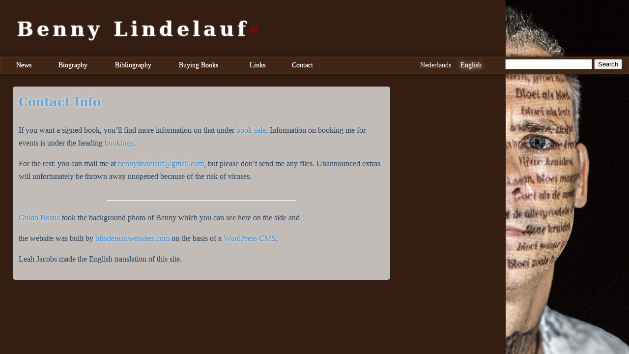

--- FILE ---
content_type: text/html; charset=UTF-8
request_url: http://www.bennylindelauf.com/en/contact-info/
body_size: 5268
content:
<!DOCTYPE HTML> <!--[if IE 6]><html id="ie6" lang="en-US"> <![endif]--> <!--[if IE 7]><html id="ie7" lang="en-US"> <![endif]--> <!--[if IE 8]><html id="ie8" lang="en-US"> <![endif]--> <!--[if !(IE 6) | !(IE 7) | !(IE 8) ]><!--><html lang="en-US"> <!--<![endif]--><head><meta charset="UTF-8" /><meta name="viewport" content="width=device-width,initial-scale=1" /><title>Benny Lindelauf · Contact info</title><link rel="pingback" href="http://www.bennylindelauf.com/xmlrpc.php" /> <script type="text/javascript">window.koko_analytics={"url":"http:\/\/www.bennylindelauf.com\/wp-admin\/admin-ajax.php?action=koko_analytics_collect","site_url":"http:\/\/www.bennylindelauf.com\/en","post_id":13,"path":"\/contact-info\/","method":"cookie","use_cookie":true};</script> <meta name='robots' content='index, follow, max-image-preview:large, max-snippet:-1, max-video-preview:-1' /><style>img:is([sizes="auto" i], [sizes^="auto," i]){contain-intrinsic-size:3000px 1500px}</style><meta name="description" content="Als je een gesigneerd boek wilt vind je daar meer informatie over onder boekverkoop en mocht je me willen boeken voor een gelegenheid dan vind je daar" /><link rel="canonical" href="http://www.bennylindelauf.com/en/contact-info/" /><meta property="og:locale" content="en_US" /><meta property="og:type" content="article" /><meta property="og:title" content="Benny Lindelauf · Contact info" /><meta property="og:description" content="Als je een gesigneerd boek wilt vind je daar meer informatie over onder boekverkoop en mocht je me willen boeken voor een gelegenheid dan vind je daar" /><meta property="og:url" content="http://www.bennylindelauf.com/en/contact-info/" /><meta property="og:site_name" content="Benny Lindelauf" /><meta property="article:publisher" content="https://www.facebook.com/benny.lindelauf" /><meta property="article:modified_time" content="2020-02-01T18:58:02+00:00" /><meta name="twitter:label1" content="Est. reading time" /><meta name="twitter:data1" content="1 minute" /> <script type="application/ld+json" class="yoast-schema-graph">{"@context":"https://schema.org","@graph":[{"@type":"WebPage","@id":"http://www.bennylindelauf.com/en/contact-info/","url":"http://www.bennylindelauf.com/en/contact-info/","name":"Benny Lindelauf · Contact info","isPartOf":{"@id":"http://www.bennylindelauf.com/en/#website"},"datePublished":"2013-01-22T15:01:36+00:00","dateModified":"2020-02-01T18:58:02+00:00","description":"Als je een gesigneerd boek wilt vind je daar meer informatie over onder boekverkoop en mocht je me willen boeken voor een gelegenheid dan vind je daar","breadcrumb":{"@id":"http://www.bennylindelauf.com/en/contact-info/#breadcrumb"},"inLanguage":"en-US","potentialAction":[{"@type":"ReadAction","target":[["http://www.bennylindelauf.com/en/contact-info/"]]}]},{"@type":"BreadcrumbList","@id":"http://www.bennylindelauf.com/en/contact-info/#breadcrumb","itemListElement":[{"@type":"ListItem","position":1,"name":"Home","item":"http://www.bennylindelauf.com/en/"},{"@type":"ListItem","position":2,"name":"Contact info"}]},{"@type":"WebSite","@id":"http://www.bennylindelauf.com/en/#website","url":"http://www.bennylindelauf.com/en/","name":"Benny Lindelauf","description":"","publisher":{"@id":"http://www.bennylindelauf.com/en/#/schema/person/05dd3a1454f7ece853bd386319802592"},"potentialAction":[{"@type":"SearchAction","target":{"@type":"EntryPoint","urlTemplate":"http://www.bennylindelauf.com/en/?s={search_term_string}"},"query-input":{"@type":"PropertyValueSpecification","valueRequired":true,"valueName":"search_term_string"}}],"inLanguage":"en-US"},{"@type":["Person","Organization"],"@id":"http://www.bennylindelauf.com/en/#/schema/person/05dd3a1454f7ece853bd386319802592","name":"Benny Lindelauf","image":{"@type":"ImageObject","inLanguage":"en-US","@id":"http://www.bennylindelauf.com/en/#/schema/person/image/","url":"https://secure.gravatar.com/avatar/299ff199581bb0d501e9809501b5de81c084bad14a8a01b104c50fc12966bfb0?s=96&d=blank&r=g","contentUrl":"https://secure.gravatar.com/avatar/299ff199581bb0d501e9809501b5de81c084bad14a8a01b104c50fc12966bfb0?s=96&d=blank&r=g","caption":"Benny Lindelauf"},"logo":{"@id":"http://www.bennylindelauf.com/en/#/schema/person/image/"},"sameAs":["http://www.bennylindelauf.com","https://www.facebook.com/benny.lindelauf","https://nl.wikipedia.org/wiki/Benny_Lindelauf"]}]}</script> <link rel="alternate" type="application/rss+xml" title="Benny Lindelauf &raquo; Feed" href="http://www.bennylindelauf.com/en/feed/" /><link rel="alternate" type="application/rss+xml" title="Benny Lindelauf &raquo; Comments Feed" href="http://www.bennylindelauf.com/en/comments/feed/" /><link rel='stylesheet' id='wp-block-library-css' href='http://www.bennylindelauf.com/wp-includes/css/dist/block-library/style.min.css' type='text/css' media='all' /><style id='classic-theme-styles-inline-css' type='text/css'>
/*! This file is auto-generated */
.wp-block-button__link{color:#fff;background-color:#32373c;border-radius:9999px;box-shadow:none;text-decoration:none;padding:calc(.667em + 2px) calc(1.333em+2px);font-size:1.125em}.wp-block-file__button{background:#32373c;color:#fff;text-decoration:none}</style><style id='global-styles-inline-css' type='text/css'>:root{--wp--preset--aspect-ratio--square:1;--wp--preset--aspect-ratio--4-3:4/3;--wp--preset--aspect-ratio--3-4:3/4;--wp--preset--aspect-ratio--3-2:3/2;--wp--preset--aspect-ratio--2-3:2/3;--wp--preset--aspect-ratio--16-9:16/9;--wp--preset--aspect-ratio--9-16:9/16;--wp--preset--color--black:#000;--wp--preset--color--cyan-bluish-gray:#abb8c3;--wp--preset--color--white:#fff;--wp--preset--color--pale-pink:#f78da7;--wp--preset--color--vivid-red:#cf2e2e;--wp--preset--color--luminous-vivid-orange:#ff6900;--wp--preset--color--luminous-vivid-amber:#fcb900;--wp--preset--color--light-green-cyan:#7bdcb5;--wp--preset--color--vivid-green-cyan:#00d084;--wp--preset--color--pale-cyan-blue:#8ed1fc;--wp--preset--color--vivid-cyan-blue:#0693e3;--wp--preset--color--vivid-purple:#9b51e0;--wp--preset--gradient--vivid-cyan-blue-to-vivid-purple:linear-gradient(135deg,rgba(6,147,227,1) 0%,rgb(155,81,224) 100%);--wp--preset--gradient--light-green-cyan-to-vivid-green-cyan:linear-gradient(135deg,rgb(122,220,180) 0%,rgb(0,208,130) 100%);--wp--preset--gradient--luminous-vivid-amber-to-luminous-vivid-orange:linear-gradient(135deg,rgba(252,185,0,1) 0%,rgba(255,105,0,1) 100%);--wp--preset--gradient--luminous-vivid-orange-to-vivid-red:linear-gradient(135deg,rgba(255,105,0,1) 0%,rgb(207,46,46) 100%);--wp--preset--gradient--very-light-gray-to-cyan-bluish-gray:linear-gradient(135deg,rgb(238,238,238) 0%,rgb(169,184,195) 100%);--wp--preset--gradient--cool-to-warm-spectrum:linear-gradient(135deg,rgb(74,234,220) 0%,rgb(151,120,209) 20%,rgb(207,42,186) 40%,rgb(238,44,130) 60%,rgb(251,105,98) 80%,rgb(254,248,76) 100%);--wp--preset--gradient--blush-light-purple:linear-gradient(135deg,rgb(255,206,236) 0%,rgb(152,150,240) 100%);--wp--preset--gradient--blush-bordeaux:linear-gradient(135deg,rgb(254,205,165) 0%,rgb(254,45,45) 50%,rgb(107,0,62) 100%);--wp--preset--gradient--luminous-dusk:linear-gradient(135deg,rgb(255,203,112) 0%,rgb(199,81,192) 50%,rgb(65,88,208) 100%);--wp--preset--gradient--pale-ocean:linear-gradient(135deg,rgb(255,245,203) 0%,rgb(182,227,212) 50%,rgb(51,167,181) 100%);--wp--preset--gradient--electric-grass:linear-gradient(135deg,rgb(202,248,128) 0%,rgb(113,206,126) 100%);--wp--preset--gradient--midnight:linear-gradient(135deg,rgb(2,3,129) 0%,rgb(40,116,252) 100%);--wp--preset--font-size--small:13px;--wp--preset--font-size--medium:20px;--wp--preset--font-size--large:36px;--wp--preset--font-size--x-large:42px;--wp--preset--spacing--20:0.44rem;--wp--preset--spacing--30:0.67rem;--wp--preset--spacing--40:1rem;--wp--preset--spacing--50:1.5rem;--wp--preset--spacing--60:2.25rem;--wp--preset--spacing--70:3.38rem;--wp--preset--spacing--80:5.06rem;--wp--preset--shadow--natural:6px 6px 9px rgba(0, 0, 0, 0.2);--wp--preset--shadow--deep:12px 12px 50px rgba(0, 0, 0, 0.4);--wp--preset--shadow--sharp:6px 6px 0px rgba(0, 0, 0, 0.2);--wp--preset--shadow--outlined:6px 6px 0px -3px rgba(255, 255, 255, 1), 6px 6px rgba(0, 0, 0, 1);--wp--preset--shadow--crisp:6px 6px 0px rgba(0,0,0,1)}:where(.is-layout-flex){gap:0.5em}:where(.is-layout-grid){gap:0.5em}body .is-layout-flex{display:flex}.is-layout-flex{flex-wrap:wrap;align-items:center}.is-layout-flex>:is(*,div){margin:0}body .is-layout-grid{display:grid}.is-layout-grid>:is(*,div){margin:0}:where(.wp-block-columns.is-layout-flex){gap:2em}:where(.wp-block-columns.is-layout-grid){gap:2em}:where(.wp-block-post-template.is-layout-flex){gap:1.25em}:where(.wp-block-post-template.is-layout-grid){gap:1.25em}.has-black-color{color:var(--wp--preset--color--black) !important}.has-cyan-bluish-gray-color{color:var(--wp--preset--color--cyan-bluish-gray) !important}.has-white-color{color:var(--wp--preset--color--white) !important}.has-pale-pink-color{color:var(--wp--preset--color--pale-pink) !important}.has-vivid-red-color{color:var(--wp--preset--color--vivid-red) !important}.has-luminous-vivid-orange-color{color:var(--wp--preset--color--luminous-vivid-orange) !important}.has-luminous-vivid-amber-color{color:var(--wp--preset--color--luminous-vivid-amber) !important}.has-light-green-cyan-color{color:var(--wp--preset--color--light-green-cyan) !important}.has-vivid-green-cyan-color{color:var(--wp--preset--color--vivid-green-cyan) !important}.has-pale-cyan-blue-color{color:var(--wp--preset--color--pale-cyan-blue) !important}.has-vivid-cyan-blue-color{color:var(--wp--preset--color--vivid-cyan-blue) !important}.has-vivid-purple-color{color:var(--wp--preset--color--vivid-purple) !important}.has-black-background-color{background-color:var(--wp--preset--color--black) !important}.has-cyan-bluish-gray-background-color{background-color:var(--wp--preset--color--cyan-bluish-gray) !important}.has-white-background-color{background-color:var(--wp--preset--color--white) !important}.has-pale-pink-background-color{background-color:var(--wp--preset--color--pale-pink) !important}.has-vivid-red-background-color{background-color:var(--wp--preset--color--vivid-red) !important}.has-luminous-vivid-orange-background-color{background-color:var(--wp--preset--color--luminous-vivid-orange) !important}.has-luminous-vivid-amber-background-color{background-color:var(--wp--preset--color--luminous-vivid-amber) !important}.has-light-green-cyan-background-color{background-color:var(--wp--preset--color--light-green-cyan) !important}.has-vivid-green-cyan-background-color{background-color:var(--wp--preset--color--vivid-green-cyan) !important}.has-pale-cyan-blue-background-color{background-color:var(--wp--preset--color--pale-cyan-blue) !important}.has-vivid-cyan-blue-background-color{background-color:var(--wp--preset--color--vivid-cyan-blue) !important}.has-vivid-purple-background-color{background-color:var(--wp--preset--color--vivid-purple) !important}.has-black-border-color{border-color:var(--wp--preset--color--black) !important}.has-cyan-bluish-gray-border-color{border-color:var(--wp--preset--color--cyan-bluish-gray) !important}.has-white-border-color{border-color:var(--wp--preset--color--white) !important}.has-pale-pink-border-color{border-color:var(--wp--preset--color--pale-pink) !important}.has-vivid-red-border-color{border-color:var(--wp--preset--color--vivid-red) !important}.has-luminous-vivid-orange-border-color{border-color:var(--wp--preset--color--luminous-vivid-orange) !important}.has-luminous-vivid-amber-border-color{border-color:var(--wp--preset--color--luminous-vivid-amber) !important}.has-light-green-cyan-border-color{border-color:var(--wp--preset--color--light-green-cyan) !important}.has-vivid-green-cyan-border-color{border-color:var(--wp--preset--color--vivid-green-cyan) !important}.has-pale-cyan-blue-border-color{border-color:var(--wp--preset--color--pale-cyan-blue) !important}.has-vivid-cyan-blue-border-color{border-color:var(--wp--preset--color--vivid-cyan-blue) !important}.has-vivid-purple-border-color{border-color:var(--wp--preset--color--vivid-purple) !important}.has-vivid-cyan-blue-to-vivid-purple-gradient-background{background:var(--wp--preset--gradient--vivid-cyan-blue-to-vivid-purple) !important}.has-light-green-cyan-to-vivid-green-cyan-gradient-background{background:var(--wp--preset--gradient--light-green-cyan-to-vivid-green-cyan) !important}.has-luminous-vivid-amber-to-luminous-vivid-orange-gradient-background{background:var(--wp--preset--gradient--luminous-vivid-amber-to-luminous-vivid-orange) !important}.has-luminous-vivid-orange-to-vivid-red-gradient-background{background:var(--wp--preset--gradient--luminous-vivid-orange-to-vivid-red) !important}.has-very-light-gray-to-cyan-bluish-gray-gradient-background{background:var(--wp--preset--gradient--very-light-gray-to-cyan-bluish-gray) !important}.has-cool-to-warm-spectrum-gradient-background{background:var(--wp--preset--gradient--cool-to-warm-spectrum) !important}.has-blush-light-purple-gradient-background{background:var(--wp--preset--gradient--blush-light-purple) !important}.has-blush-bordeaux-gradient-background{background:var(--wp--preset--gradient--blush-bordeaux) !important}.has-luminous-dusk-gradient-background{background:var(--wp--preset--gradient--luminous-dusk) !important}.has-pale-ocean-gradient-background{background:var(--wp--preset--gradient--pale-ocean) !important}.has-electric-grass-gradient-background{background:var(--wp--preset--gradient--electric-grass) !important}.has-midnight-gradient-background{background:var(--wp--preset--gradient--midnight) !important}.has-small-font-size{font-size:var(--wp--preset--font-size--small) !important}.has-medium-font-size{font-size:var(--wp--preset--font-size--medium) !important}.has-large-font-size{font-size:var(--wp--preset--font-size--large) !important}.has-x-large-font-size{font-size:var(--wp--preset--font-size--x-large) !important}:where(.wp-block-post-template.is-layout-flex){gap:1.25em}:where(.wp-block-post-template.is-layout-grid){gap:1.25em}:where(.wp-block-columns.is-layout-flex){gap:2em}:where(.wp-block-columns.is-layout-grid){gap:2em}:root :where(.wp-block-pullquote){font-size:1.5em;line-height:1.6}</style><link rel='stylesheet' id='Benny-style-css' href='http://www.bennylindelauf.com/wp-content/themes/lindelauf/style.css' type='text/css' media='all' /> <script type="text/javascript" src="http://www.bennylindelauf.com/wp-content/plugins/stop-user-enumeration/frontend/js/frontend.js" id="stop-user-enumeration-js" defer="defer" data-wp-strategy="defer"></script> <script type="text/javascript" src="http://www.bennylindelauf.com/wp-includes/js/jquery/jquery.min.js" id="jquery-core-js"></script> <script type="text/javascript" src="http://www.bennylindelauf.com/wp-includes/js/jquery/jquery-migrate.min.js" id="jquery-migrate-js"></script> <script type="text/javascript" src="http://www.bennylindelauf.com/wp-content/themes/lindelauf/js/sucker.js" id="sucker-js"></script> <link rel="https://api.w.org/" href="http://www.bennylindelauf.com/en/wp-json/" /><link rel="alternate" title="JSON" type="application/json" href="http://www.bennylindelauf.com/en/wp-json/wp/v2/pages/13" /><link rel='shortlink' href='http://www.bennylindelauf.com/en/?p=13' /><link rel="alternate" title="oEmbed (JSON)" type="application/json+oembed" href="http://www.bennylindelauf.com/en/wp-json/oembed/1.0/embed?url=http%3A%2F%2Fwww.bennylindelauf.com%2Fen%2Fcontact-info%2F" /><link rel="alternate" title="oEmbed (XML)" type="text/xml+oembed" href="http://www.bennylindelauf.com/en/wp-json/oembed/1.0/embed?url=http%3A%2F%2Fwww.bennylindelauf.com%2Fen%2Fcontact-info%2F&#038;format=xml" /><style>.qtranxs_flag_nl{background-image:url(http://www.bennylindelauf.com/wp-content/plugins/qtranslate-xt/flags/nl.png);background-repeat:no-repeat}.qtranxs_flag_en{background-image:url(http://www.bennylindelauf.com/wp-content/plugins/qtranslate-xt/flags/gb.png);background-repeat:no-repeat}</style><link hreflang="nl" href="http://www.bennylindelauf.com/contact-info/" rel="alternate" /><link hreflang="en" href="http://www.bennylindelauf.com/en/contact-info/" rel="alternate" /><link hreflang="x-default" href="http://www.bennylindelauf.com/contact-info/" rel="alternate" /><meta name="generator" content="qTranslate-XT 3.15.5" /><style type="text/css" id="wp-custom-css">body{font-size:16px}</style></head><body class="wp-singular page-template-default page page-id-13 wp-theme-lindelauf"><h1><a href="http://www.bennylindelauf.com/en/" title="Benny Lindelauf" rel="home">Benny Lindelauf</a></h1><form role="search" method="get" id="searchform" class="searchform" action="http://www.bennylindelauf.com/en/"><div> <label class="screen-reader-text" for="s">Search for:</label> <input type="text" value="" name="s" id="s" /> <input type="submit" id="searchsubmit" value="Search" /></div></form><ul class="language-chooser language-chooser-text qtranxs_language_chooser" id="qtranslate-chooser"><li class="lang-nl"><a href="http://www.bennylindelauf.com/nl/contact-info/" title="Nederlands (nl)" class="qtranxs_text qtranxs_text_nl"><span>Nederlands</span></a></li><li class="lang-en active"><a href="http://www.bennylindelauf.com/en/contact-info/" title="English (en)" class="qtranxs_text qtranxs_text_en"><span>English</span></a></li></ul><div class="qtranxs_widget_end"></div><ul id="navigation" class=""><li id="menu-item-20" class="menu-item menu-item-type-taxonomy menu-item-object-category menu-item-20"><a href="http://www.bennylindelauf.com/en/nieuws/">News</a></li><li id="menu-item-21" class="menu-item menu-item-type-post_type menu-item-object-page menu-item-21"><a href="http://www.bennylindelauf.com/en/biografie/">Biography</a></li><li id="menu-item-22" class="menu-item menu-item-type-custom menu-item-object-custom menu-item-has-children menu-item-22"><a href="#">Bibliography</a><ul class="sub-menu"><li id="menu-item-23" class="menu-item menu-item-type-taxonomy menu-item-object-category menu-item-23"><a href="http://www.bennylindelauf.com/en/boeken/">books</a></li><li id="menu-item-24" class="menu-item menu-item-type-taxonomy menu-item-object-category menu-item-24"><a href="http://www.bennylindelauf.com/en/theater/">theatre</a></li></ul></li><li id="menu-item-26" class="menu-item menu-item-type-post_type menu-item-object-page menu-item-26"><a href="http://www.bennylindelauf.com/en/boekverkoopbuying-books/">Buying Books</a></li><li id="menu-item-25" class="menu-item menu-item-type-post_type menu-item-object-page menu-item-25"><a href="http://www.bennylindelauf.com/en/links/">Links</a></li><li id="menu-item-29" class="menu-item menu-item-type-custom menu-item-object-custom current-menu-ancestor current-menu-parent menu-item-has-children menu-item-29"><a href="#">Contact</a><ul class="sub-menu"><li id="menu-item-27" class="menu-item menu-item-type-post_type menu-item-object-page current-menu-item page_item page-item-13 current_page_item menu-item-27"><a href="http://www.bennylindelauf.com/en/contact-info/" aria-current="page">Contact info</a></li><li id="menu-item-28" class="menu-item menu-item-type-post_type menu-item-object-page menu-item-28"><a href="http://www.bennylindelauf.com/en/boekingenbookings/">bookings</a></li></ul></li></ul><div id="inhoud"><h2><a href="http://www.bennylindelauf.com/en/contact-info/" title="Contact info">Contact info</a></h2><div class="bericht"><p>If you want a signed book, you’ll find more information on that under <a title="Boekverkoop" href="http://test.blindeman.com/wordpress/boekverkoop/">book sale</a>. Information on booking me for events is under the heading <a title="boekingen" href="http://test.blindeman.com/wordpress/boekingen/">bookings</a>.</p><p>For the rest: you can mail me at <a href="&#x6d;&#x61;&#x69;&#x6c;&#x74;&#x6f;&#x3a;&#x62;&#x65;&#x6e;&#x6e;&#121;&#108;&#105;&#110;&#100;&#101;&#108;auf&#64;gm&#x61;&#x69;&#x6c;&#x2e;&#x63;&#x6f;&#x6d;">&#x62;&#101;&#110;&#x6e;&#x79;&#108;&#105;&#x6e;&#x64;&#101;&#108;&#x61;&#x75;&#102;&#64;&#x67;&#x6d;&#97;&#105;&#x6c;&#x2e;&#99;&#111;&#x6d;</a>, but please don’t send me any files. Unannounced extras will unfortunately be thrown away unopened because of the risk of viruses.</p><p style="text-align: center;"><span style="color: #ffffff;">________________________________________________</span></p><p><a title="Guido Bosua" href="http://www.guidobosua.com/" target="_blank" rel="noopener">Guido Bosua</a> took the background photo of Benny which you can see here on the side and</p><p>the website was built by <a title="Portfolio blindeman.com" href="https://blindemanwebsites.com/" target="_blank" rel="noopener">blindemanwebsites.com</a> on the basis of a <a title="wordpress.org" href="http://wordpress.org" target="_blank" rel="noopener">WordPress CMS</a>.</p><p>Leah Jacobs made the English translation of this site.</p></div></div> <script type="speculationrules">{"prefetch":[{"source":"document","where":{"and":[{"href_matches":"\/en\/*"},{"not":{"href_matches":["\/wp-*.php","\/wp-admin\/*","\/wp-content\/uploads\/*","\/wp-content\/*","\/wp-content\/plugins\/*","\/wp-content\/themes\/lindelauf\/*","\/en\/*\\?(.+)"]}},{"not":{"selector_matches":"a[rel~=\"nofollow\"]"}},{"not":{"selector_matches":".no-prefetch, .no-prefetch a"}}]},"eagerness":"conservative"}]}</script> <script type="text/javascript" defer src="http://www.bennylindelauf.com/wp-content/plugins/koko-analytics/assets/dist/js/script.js" id="koko-analytics-js"></script> </body></html><!-- Cache Enabler by KeyCDN @ Sun, 18 Jan 2026 13:57:37 GMT (http-index.html.gz) -->

--- FILE ---
content_type: text/css
request_url: http://www.bennylindelauf.com/wp-content/themes/lindelauf/style.css
body_size: 12694
content:
@charset "utf-8";
/* CSS Document */

/*
Theme Name: lindelauf
Theme URI: http://bennylindelauf.nl/
Description: Special Wordpress theme just for Benny
Author: blindeman
Author URI: http://your.blindeman.com/
Version: 1.0
Tags: brown, blue, red, one-columns, flexible-width, no-comments

License: GNU General Public License v2.0
License URI: http://www.gnu.org/licenses/gpl-2.0.html
*/

@font-face {
    font-family: 'DejaVuSerifBold';
    src: url('lt/DejaVuSerif-Bold-webfont.eot');
    src: url('lt/DejaVuSerif-Bold-webfont.eot?#iefix') format('embedded-opentype'),
         url('lt/DejaVuSerif-Bold-webfont.woff') format('woff'),
         url('lt/DejaVuSerif-Bold-webfont.ttf') format('truetype'),
         url('lt/DejaVuSerif-Bold-webfont.svg#DejaVuSerifBold') format('svg');
    font-weight: normal;
    font-style: normal;
}


/* DE BASIS
----------------------------------------------------------------*/

html,
body { 
	margin: 0; 
	padding: 0;
}
img{ 
	border: none; 
	max-width: 100%;
}


/* TAGS 
-----------------------------------------------------------------*/

body {
    background-attachment: fixed;
    background-color: #331e11;
    background-image: url('images/benny-lindelauf-sidebar.jpg');
    background-position: right center;
    background-repeat: no-repeat;
    background-size: contain;
	color: #2a4560;
	font: 300 15px/1.625 Palatino Linotype, Book Antiqua3, Palatino, serif;
	margin: 0px; 
	padding: 0px; 
}
body.home {
    background-image: url('images/benny-lindelauf-home.jpg');
    background-position: left center;
}
footer {
	display: block;
	clear: both;
	padding-top: 1em;
	min-height: 1em;
}
h1 {
	font-size: 250%;
	font-weight: normal;
	font-family: 'DejaVuSerifBold','Times New Roman', Times, serif;
	letter-spacing: 0.18em;
	padding: 0.2em;
	margin-top: 1.5%;
	margin-right: 0px;
	margin-bottom: 0px;
	margin-left: 2%;
	position: relative;
	z-index: 100;
}
h1 a:link,
h1 a:visited {
	background-attachment: scroll;
	background-image: url(images/backH1.png);
	background-repeat: no-repeat;
	background-position: left center;
	color: #fff; /*De nice blue color I had, Benny thought too sweet, just in case: #65cbfb*/
	padding-right: 2em;
	text-shadow: #fff 0px 0px 2px; /*The accompanying shadow was #4893af 0px 0px 3px*/
	text-decoration: none;
}
h1 a:hover,
h1 a:focus { 
	background-attachment: scroll;
	background-image: url(images/backH1hover.png);
	background-repeat: no-repeat;
	background-position: left center;
	color: #fff; /*#900;  #317CC1*/
	padding-right: 2em;
	text-shadow: #fff 0px 0px 2px;/*#317CC1 0px 0px 0px;#900 0px 0px 2px; #fff 0px 0px 5px;*/
}
h2 {
	color: #66a2d8;
	font-family: 'DejaVuSerifBold','Times New Roman', Times, serif;
	font-size: 150%;
	font-weight: bold;
	text-shadow: 0px 0px 5px #D7F1FF;
	padding: 0;
	margin:0 0 1em;
	text-transform: capitalize;
}
h3 {
	font-family: 'DejaVuSerifBold','Times New Roman', Times, serif;
	font-size: 100%;
	font-weight: normal;
	letter-spacing: 0.1em;
	margin: 1em 0 0 0;
	padding: 0;
	text-shadow: 0px 0px 5px #D7F1FF;
}
h4 {
	clear: both;
	margin: 2em 0 0.5em;
}
h5 {
	color: #2a4560; /* #317CC1; */
	font-size: 0.7em; 
	font-weight: normal;
	letter-spacing: 0.1em;
	margin: 0.2em 0 0;
	padding: 0;
	text-transform: uppercase;	
	text-shadow: 0px 0px 5px #D7F1FF;
}
h5 span {
	color: #2a4560; /*#66a2d8; #900;*/
	font-weight: bold;
	padding-right: 0.3em;
}
h4 + p {
	display: block;
	clear: both;
	margin-bottom: 2em;
}

/* IDS
-----------------------------------------------------------------*/

#bg { 
	position: fixed;
	top: 0; right: 0;
}
#navigation,
#navigation ul {
	margin: 0; 
	padding: 0; 
	height:2.5em; 
	font-size: 90%; 
	list-style-type:none; 
	line-height: 1.5; z-index: 4;
	position: relative;
}
#navigation { 
	background: #422615;
	padding: 0 0 0 2%; 
	-webkit-box-shadow: 0px 0px 4px #623820 inset, 0px 0px 10px #22130b; 
	-moz-box-shadow: 0px 0px 4px #623820 inset, 0px 0px 10px #22130b; 
	box-shadow: 0px 0px 4px #623820 inset, 0px 0px 10px #22130b; 
	margin-top: 1em;
}
#navigation li { 
	margin: 0; 
	float:left;
}
#nie,
.menu-item-18 { 
	width: 7em;
}
#bio,
.menu-item-21 { 
	width: 8em;
}
#bib,
.menu-item-22 { 
	width: 9em;
}
#boe,
.menu-item-26 { 
	width: 10em;
}
#lin,
.menu-item-25,
.menu-item-20 { 
	width: 6em;
}
#con,
.menu-item-29 { 
	width: 8em;
}
#navigation li:hover,
#navigation li:focus,
#navigation li.sfhover {
	background-color: #382112;
}
#navigation li a {
	color: #fff; 
	margin: 0px; 
	padding: 0.5em; 
	text-decoration: none; 
	text-shadow: 0px 0px 0px #FFF; 
	-webkit-transition: all 0.2s ease; 
	-moz-transition: all 0.2s ease; 
	-o-transition: all 0.2s ease; 
	transition: all 0.2s ease; 
	display: block;
}
#navigation li a:hover,
#navigation li a:focus {
	color: #FFF; 
	text-shadow: 0px 0px 10px #FFF; 
	background-color: #382112;
}
#navigation li:hover ul,
#navigation li:focus ul,
#navigation li.sfhover ul {
	left: auto;
}
#navigation li ul {
	position: absolute;
	width: inherit;
	left: -999em;
	font-size: 1em;
	background-color: #382112;
}
#navigation li ul li {
	float: none;
}
#navigation li ul li a,
#navigation ul li ul li a {
	color: #66a2d8;
	padding: 0.5em;
	text-shadow: none;
	background-color: #382112;
}
#inhoud {
	-webkit-border-radius: 5px;
	-moz-border-radius: 5px;
	-o-border-radius: 5px;
	border-radius: 5px;
	background-attachment: scroll;
	background-image: url(images/wit70.png);
	background-repeat: repeat;
	background-position: left top;
	float:left;
	margin: 2% 0 2% 2%;
	padding: 0.8em;
	position: relative;
	text-align: left;
	width: 58%;
}
#inhoud a:link,
#inhoud a:visited {
	color: #418BCF;
	text-decoration: none;
	text-shadow: 0px 0px 5px #D7F1FF;
}
#inhoud a:hover, 
#inhoud a:focus {
	color: #FFFFFF;
	text-decoration: none;
}
#inhoud img.alignleft {
	margin: 0 1% 0 0;
	border: 1px solid #fff;
}
#inhoud img.alignright {
	margin: 0 0 0 1%;
	border: 1px solid #fff;
}
#inhoud .edit a:hover,
#inhoud .edit a:focus {
	color: #2a4560;
	text-decoration: underline;
}
#inhoud h3 a:link,
#inhoud h3 a:visited {
	color: #2a4560;
	text-decoration: none;
}
#inhoud h3 a:hover,
#inhoud h3 a:focus {
	text-decoration: underline;
}
#inhoud h2 a:link,
#inhoud h2 a:visited {
	color: #66a2d8;
	text-decoration: none;
}
#inhoud h2 a:hover,
#inhoud h2 a:focus {
	text-decoration: underline;
}
#qtranslate-chooser {
	float: right;
	position: relative;
	z-index: 100;
	margin: 1.45em 3% 0 0; /*with "Helvetica Neue" and line-height: 1 it was: 1.75em 3% 0 0;*/
	font-size: 90%;
	list-style-type: none;
	padding: 0;
}
#searchform {
	color: #fff;
	float: right;
	font-size: 90%;
	margin: 1.3em 1em 0 0;
	position: relative;
	z-index: 100;
}
#searchform .screen-reader-text {
	position: absolute;
	left: -999em;
}


/* CLASSES
-----------------------------------------------------------------*/

/*.alignleft {
	float: left;
}
.alignright { 
	float: right;
}
.aligncenter,*/
.middle{
	text-align: center;
}
.berichtnav {
	color: #900;
	/*margin-top: 2em;*/
}
.berichtnav span {
	margin: 0 1em;
}
#inhoud .berichtnav a:link,
#inhoud .berichtnav a:visited {
	color: #2A4560;
	font-weight: bold;
	text-decoration: none;
}
#inhoud .berichtnav a:hover,
#inhoud .berichtnav a:focus {
	text-decoration: underline;
}.bgwidth { 
	width: 100%; 
}
.bgheight { 
	height: 100%;
}
.edit {
	background-attachment: scroll;
	background-image: url(images/wit70.png);
	background-repeat: repeat;
	background-position: left top;
	-webkit-border-radius: 5px;
	-moz-border-radius: 5px;
	-o-border-radius: 5px;
	border-radius: 5px;
	font-size: 0.9em;
	margin: 0;
	padding: 5px;
}
.home h1 {
	margin: 0; 
	padding: 0; 
	position: absolute; 
	top: 60%; 
	right: 8%; 
}
.home h1 a:link,
.home h1 a:visited {
	background-attachment: scroll;
	background-image: url(images/backH1home.png);
	background-repeat: no-repeat;
	background-position: left center;
	color: #fff;
	padding-left: 1.1em;
}
.home h1 a:hover,
.home h1 a:focus {
	background-attachment: scroll;
	background-image: url(images/backH1homeHover.png);
	background-repeat: no-repeat;
	background-position: left center;
	color: #fff;
	text-shadow: #fff 0px 0px 3px;
	padding-left: 1.1em;
	/*color: #65cbfb;
	text-shadow: #4893af 0px 0px 5px;*/
}
.home #bg {
	 position: fixed;
	 top: 0;
	 left: 0; 
}
a.more-link {
	clear: both;
	display: block;
	margin: 2em 0 1em;
}
footer a.more-link {
	clear: neither;
	display: inline;
	margin: 0;
}
.category-boeken #inhoud a.more-link:link,
.category-boeken #inhoud a.more-link:visited {
	color: #2A4560;
	font-weight: bold;
	text-decoration: none;
}
.category-boeken #inhoud a.more-link:hover,
.category-boeken #inhoud a.more-link:focus{
	/*color: #2A4560;*/
	text-decoration: underline;
}
.post {
	padding: 0 0 1em 0;
}
.post_text {
	padding: 0;
	text-align: justify;
}
li {
    display: inline;
}
.qtranxs_language_chooser li.active a {
	color: #FFF; 
	padding: 0.65em;
	text-shadow: 0px 0px 10px #FFF; 
}
.qtranxs_language_chooser a:link,
.qtranxs_language_chooser a:visited {
	color: #FFF;
	padding: 0.65em;
	text-decoration: none;
}
.qtranxs_language_chooser a:hover,
.qtranxs_language_chooser a:focus{
	color: #FFF;
	padding: 0.65em;
	text-shadow: 0px 0px 10px #FFF; 
}
.witmidden {
	clear: both;
	color: #fff;
	margin-right: auto;
	margin-bottom: 0.5em;
	margin-left: auto;
	text-align: center;
	text-shadow: 0px 0px 5px #D7F1FF;
}

/* =WordPress Core
-------------------------------------------------------------- */
.alignnone {
    margin: 5px 20px 20px 0;
}

.aligncenter,
div.aligncenter {
    display: block;
    margin: 5px auto 5px auto;
}

.alignright {
    float:right;
    margin: 5px 0 20px 20px;
}

.alignleft {
    float: left;
    margin: 5px 20px 20px 0;
}

.aligncenter {
    display: block;
    margin: 5px auto 5px auto;
}

a img.alignright {
    float: right;
    margin: 5px 0 20px 20px;
}

a img.alignnone {
    margin: 5px 20px 20px 0;
}

a img.alignleft {
    float: left;
    margin: 5px 20px 20px 0;
}

a img.aligncenter {
    display: block;
    margin-left: auto;
    margin-right: auto
}

.wp-caption {
    background: #fff;
    border: 1px solid #f0f0f0;
    max-width: 96%; /* Image does not overflow the content area */
    padding: 5px 3px 10px;
    text-align: center;
}

.wp-caption.alignnone {
    margin: 5px 20px 20px 0;
}

.wp-caption.alignleft {
    margin: 5px 20px 20px 0;
}

.wp-caption.alignright {
    margin: 5px 0 20px 20px;
}

.wp-caption img {
    border: 0 none;
    height: auto;
    margin: 0;
    max-width: 98.5%;
    padding: 0;
    width: auto;
}

.wp-caption p.wp-caption-text {
    font-size: 11px;
    line-height: 17px;
    margin: 0;
    padding: 0 4px 5px;
}

/***** SMALLER SCREENS ADJUSTMENTS *****/
@media all and (max-width: 1112px) {
    body.home {
        background-position: center center;
        background-size: cover;
    }
    .home h1 {
        left: 5%;
    }
	#qtranslate-chooser {
		position: relative;
		margin: -1em 0 0 2%;
		float: left;
	}
}
@media all and (max-width: 919px) {
	#searchform {
		margin: -1em 0 0 2.5%;
		position: relative;
		float: left;
	}
	#inhoud {
		clear: both;
		width: 75%;
	}
	#navigation,
	#navigation ul {
		clear: both;
	}
	.menu-item-26 { 
		width: 7.5em;
	}
}
@media all and (max-width: 678px) {
	#navigation,
	#navigation ul {
		height:5em;
	}
}

@media all and (max-width: 413px) {
	* {
		text-align: left;
	}
	body {
		text-align: center;
	}
    #inhoud {
		float: none;
		margin-left: auto;
		margin-right: auto;
		width: 90%;
	}
	#inhoud p {
		text-align: justify;
	}
	#qtranslate-chooser {
		clear: both;
		margin-top: 0.5em;
		margin-bottom: 0.5em;
	}
	#searchform {
		clear: both;
		margin-top: 0;
	}
	.post_text p {
		text-align: justify;
	}
}
@media all and (max-width: 526px) {
	.witmidden {
		width: 80%;
		overflow: hidden;
	}
}
@media all and (max-width: 347px) {
    #navigation,
	#navigation ul {
		height:7.5em;
	}
}

.clearfix:after {
	content: ".";
	display: block;
	clear: both;
	visibility: hidden;
	line-height: 0;
	height: 0;
}
 
.clearfix {
	display: inline-block;
}
 
html[xmlns] .clearfix {
	display: block;
}
 
* html .clearfix {
	height: 1%;
}